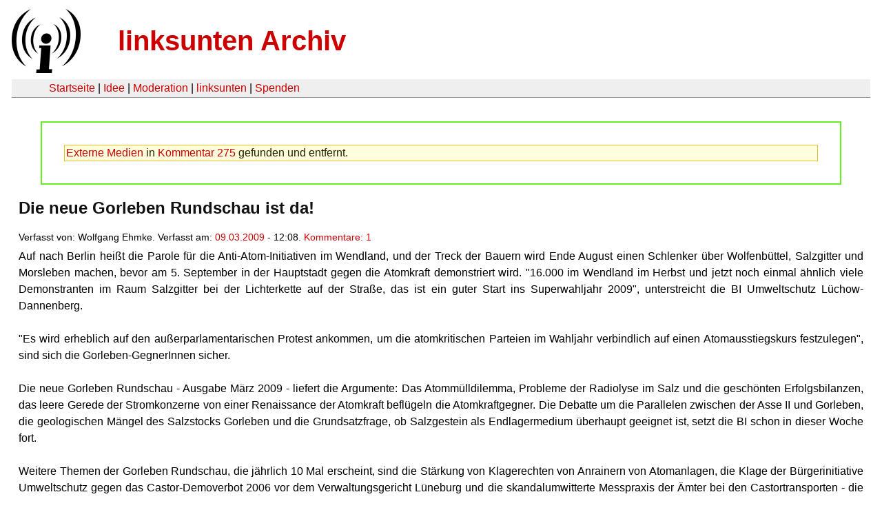

--- FILE ---
content_type: text/html
request_url: https://linksunten.indymedia.org/node/861/unfold/all/index.html
body_size: 2887
content:
<!DOCTYPE html PUBLIC "-//W3C//DTD XHTML 1.0 Transitional//EN"
        "http://www.w3.org/TR/xhtml1/DTD/xhtml1-transitional.dtd">
<html xmlns="http://www.w3.org/1999/xhtml" xml:lang="de" lang="de" dir="ltr">

<head>
<meta http-equiv="Content-Type" content="text/html; charset=utf-8" />
  <title>Die neue Gorleben Rundschau ist da! | linksunten Archiv</title>
  <meta http-equiv="Content-Style-Type" content="text/css" />
  <meta http-equiv="Content-Type" content="text/html; charset=utf-8" />
<link rel="shortcut icon" href="../../../../static/favicon.ico" type="image/x-icon" />
  <link type="text/css" rel="stylesheet" media="all" href=../../../../static/linksunten.css />
 </head>
<body class="not-front not-logged-in page-node node-type-story no-sidebars i18n-de">
<div id="center">
<a name="top"></a>
<table id="header">
  <tr>
    <td>
      <a href="../../../index.html" title="((i))"><img src="../../../../static/logo.png" alt="((i))" /></a>
    </td>
    <td>
      <h1 id="site-name"><a href="../../../index.html" title="linksunten Archiv">linksunten Archiv</a></h1>
    </td>
  </tr>
</table>
<table id="wrapper-header-table"><tr>
<td id="wrapper-header-table-td-left"></td><td>
<table id="header-table">
  <tr>
    <td>
      <table id="header-table-links">
        <tr>
          <td id="header-table-td-left"></td>
          <td id="header-table-td-links">
            <a href="../../../index.html">Startseite</a>&nbsp;| <a href="../../../1/index.html">Idee</a>&nbsp;| <a href="../../../350/index.html">Moderation</a>&nbsp;| <a href="../../../../user/7/blog/index.html">linksunten</a>&nbsp;| <a href="../../../../donate/index.html">Spenden</a> 
          </td>
        </tr>
      </table>
    </td>
  </tr>
</table>
</td>
<td id="wrapper-header-table-td-right"></td>
</tr>
</table>
<table id="content">
  <tr>
        <td class="main-content" id="content-none">

              <div id="message"><div class="messages warning">
<a href="http://i39.tinypic.com/2vkdqiw.jpg" title="http://i39.tinypic.com/2vkdqiw.jpg">Externe Medien</a>  in <a href=../../../../comment/view/275/index.html>Kommentar 275</a> gefunden und entfernt.</div>
</div>
      
      <h2 class="content-title">Die neue Gorleben Rundschau ist da!</h2>
      
      
      
      
      <div id="node-861" class="node clear-block">

  <div>

<div class="meta">
      <span class="submitted">Verfasst von:&nbsp;Wolfgang Ehmke. Verfasst am:&nbsp;<a href="../../../../archiv/texte/2009/03/index.html#2009-03-09">09.03.2009</a> - 12:08. <a href="#comments">Kommentare:&nbsp;1</a>        </span>
  </div>
<div class="content">
  <p>Auf nach Berlin heißt die Parole für die Anti-Atom-Initiativen im Wendland, und der Treck der Bauern wird Ende August einen Schlenker über Wolfenbüttel, Salzgitter und Morsleben machen, bevor am 5. September in der Hauptstadt gegen die Atomkraft demonstriert wird. "16.000 im Wendland im Herbst und jetzt noch einmal ähnlich viele Demonstranten im Raum Salzgitter bei der Lichterkette auf der Straße, das ist ein guter Start ins Superwahljahr 2009", unterstreicht die BI Umweltschutz Lüchow-Dannenberg. <strong><br /></strong><br />"Es wird erheblich auf den außerparlamentarischen Protest ankommen, um die atomkritischen Parteien im Wahljahr verbindlich auf einen Atomausstiegskurs festzulegen", sind sich die Gorleben-GegnerInnen sicher. <br /><br />Die neue Gorleben Rundschau - Ausgabe März 2009 - liefert die Argumente: Das Atommülldilemma, Probleme der Radiolyse im Salz und die geschönten Erfolgsbilanzen, das leere Gerede der Stromkonzerne von einer Renaissance der Atomkraft beflügeln die Atomkraftgegner. Die Debatte um die Parallelen zwischen der Asse II und Gorleben, die geologischen Mängel des Salzstocks Gorleben und die Grundsatzfrage, ob Salzgestein als Endlagermedium überhaupt geeignet ist, setzt die BI schon in dieser Woche fort.<br /><br />Weitere Themen der Gorleben Rundschau, die jährlich 10 Mal erscheint, sind die Stärkung von Klagerechten von Anrainern von Atomanlagen, die Klage der Bürgerinitiative Umweltschutz gegen das Castor-Demoverbot 2006 vor dem Verwaltungsgericht Lüneburg und die skandalumwitterte Messpraxis der Ämter bei den Castortransporten - die Messgeräte leiht man sich bekanntlich unter den Augen der Atomaufsicht beim Betreiber des Brennelementzwischenlagers in Gorleben aus.<br /><br />Wolfgang Ehmke 0170 510 56 06<br /><br />Die neue Ausgabe der Gorleben Rundschau ist unter folgenden Links einsehbar:<br /><br />&lt;<a href="http://www.bi-luechow-dannenberg.de/gorlebenrund/html/02-09.html" rel="nofollow"><span style="text-decoration:underline"><span>http://www.bi-luechow-dannenberg.de/gorlebenrund/html/02-09.html</span></span></a>&gt;<br /><br />&lt;<a href="http://www.bi-luechow-dannenberg.de/gorlebenrund/ausg02_2009.pdf" rel="nofollow"><span style="text-decoration:underline"><span>http://www.bi-luechow-dannenberg.de/gorlebenrund/ausg02_2009.pdf</span></span></a>&gt;<br /><br />Bürgerinitiative Umweltschutz Lüchow Dannenberg e.V.<br />Rosenstr. 20&nbsp; 29439 Lüchow<br /><a href="http://www.bi-luechow-dannenberg.de/" rel="nofollow"><span style="text-decoration:underline"><span>www.bi-luechow-dannenberg.de</span></span></a><br />Büro: Tel: 05841-4684 Fax: -3197<br /><a href="mailto:b%C3%BCro@bi-luechow-dannenberg.de" rel="nofollow"><span style="text-decoration:underline"><span>büro@bi-luechow-dannenberg.de</span></span></a><br />Pressesprecher: Francis Althoff 05841 971875<br /><a href="mailto:presse@bi-luechow-dannenberg.de" rel="nofollow"><span style="text-decoration:underline"><span>presse@bi-luechow-dannenberg.de</span></span></a></p></div>
  <div class="categories">
    <div class="item-list"><ul><li class="first"><div class="categories-vocabulary">Themen:</div></li>
<li><div class="categories-term"><a href="../../../../archiv/themen/12/index.html">Repression</a></div></li>
<li><div class="categories-term"><a href="../../../../archiv/themen/11/index.html">Ökologie</a></div></li>
<li class="last"><div class="categories-term"><a href="../../../../archiv/themen/4/index.html">Antikapitalismus & Globalisierung</a></div></li>
</ul></div><div class="item-list"><ul><li class="first"><div class="categories-vocabulary">Regionen:</div></li>
<li><div class="categories-term"><a href="../../../../archiv/regionen/16/index.html">D-Norden</a></div></li>
<li class="last"><div class="categories-term"><a href="../../../../archiv/regionen/1/index.html">Deutschland</a></div></li>
</ul></div><div class="item-list"><ul><li class="first"><div class="categories-vocabulary">Orte:</div></li>
<li class="last"><div class="categories-term"><a href="../../../../archiv/orte/130/index.html">Gorleben</a></div></li>
</ul></div>  </div>
      
  </div> </div>
<div id="comments">
  <form action="index.html/"  accept-charset="UTF-8" method="post" id="comment-controls">
<div><div class="container-inline">Zeige Kommentare: <a href="index.html#comments">ausgeklappt</a>&nbsp;| <a href="../../../../node/861/index.html#comments">moderiert</a></div>
</div></form>
<div id="comment-275">
  <div class="comment-unfolded comment-published clear-block">
       
    <div class="comment-unfolded-subject"><h3><a href="#comment-275">Castor-Film und Termine</a> </h3></div>
   
    <div class="comment-unfolded-score-div">
      <span class="comment-unfolded-score-label"></span>
          </div>
   
    <div class="comment-unfolded-voting-controls">
      <span class="comment-unfolded-promote"></span> <span class="comment-unfolded-neutral"></span> <span class="comment-unfolded-bury"></span>
    </div>
   
    <div class="comment-unfolded-submitted">
      Verfasst von:&nbsp;nix-da. Verfasst am:&nbsp;Mo, 09.03.2009 - 20:58.     </div>

    <div class="comment-unfolded-content">
      <p>Der Castor-Film 2008:<br /><a href="http://nix-da.blogspot.com/2009/01/castor-08-der-film.html" title="http://nix-da.blogspot.com/2009/01/castor-08-der-film.html" rel="nofollow">http://nix-da.blogspot.com/2009/01/castor-08-der-film.html</a></p><p>&nbsp;</p><p>Es gibt schon vor der grossen Demo in Berlin einige Aktionen:<br /><br />25.4. Demo Münster<br />26.4. Demo Krümmel<br />26.4. Demo Neckarwestheim<br />Juni, Demo Neckarwestheim<br />30.8.-5.9. Traktoren-Treck Gorleben-Berlin<br /><strong>5.9. Bundesweite Anti-Atom-Großdemo Berlin</strong></p><p>&nbsp;</p><p>TAG X 2009:<br />??? MAI o SOMMER ???<br /><br /><a href="http://contratom.de/kruemmel" title="http://contratom.de/kruemmel" rel="nofollow">http://contratom.de/kruemmel</a></p>    </div>
    <div class="comment-unfolded-links">
      <ul class="links"><li class="comment_forbidden first last"></li>
</ul>    </div>
  </div>
</div></div>
      
          </td>
      </tr>
</table>
<br/><br/><br/><br/>
</div>
</body>
</html>
